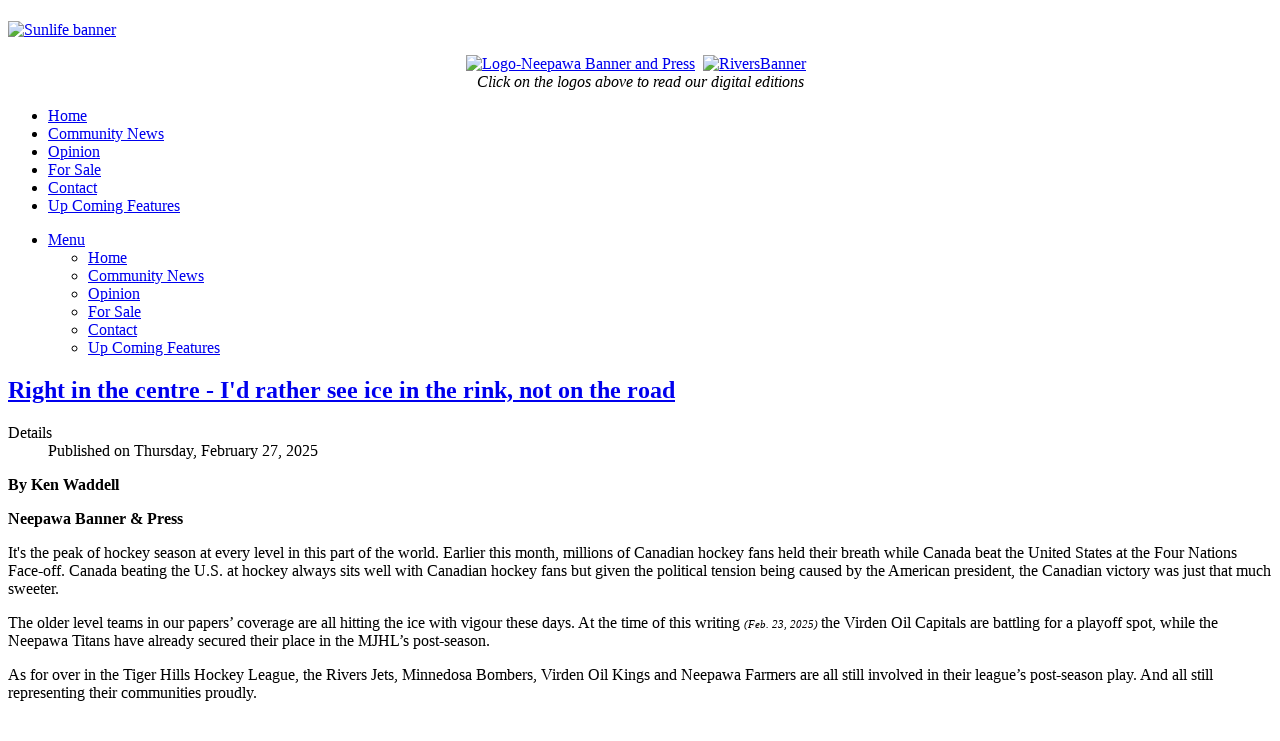

--- FILE ---
content_type: text/html; charset=utf-8
request_url: http://mywestman.ca/opinion?start=15
body_size: 27873
content:

<!DOCTYPE html PUBLIC "-//W3C//DTD XHTML 1.0 Transitional//EN" "http://www.w3.org/TR/xhtml1/DTD/xhtml1-transitional.dtd">

<html xmlns="http://www.w3.org/1999/xhtml" xml:lang="en-gb" lang="en-gb" dir="ltr" >
<head>
  <script id="mcjs">!function(c,h,i,m,p){m=c.createElement(h),p=c.getElementsByTagName(h)[0],m.async=1,m.src=i,p.parentNode.insertBefore(m,p)}(document,"script","https://chimpstatic.com/mcjs-connected/js/users/85ae750ed7e06ca147ca665dc/0a170f83931e503d282d12170.js");</script>
  <!-- //Metadata -->
  <meta name="viewport" content="width=device-width, initial-scale=1.0, maximum-scale=1.0, user-scalable=no"/>
  <meta name="HandheldFriendly" content="true" />
  <meta name="apple-touch-fullscreen" content="YES" />
  <!-- //Metadata -->
  
    <!-- //begin fonts FIRST -->
    



<!-- //Google Fonts -->
<link id="fontsheet" rel="stylesheet" href="/templates/mywest/fonts/google/OswaldRegular/style.css" type="text/css" media="all" />
<!-- //Local Fonts -->

  <!-- //end fonts -->  
    

  <script type="text/javascript" src="/templates/mywest/js/jquery.js"></script>
  
    <base href="http://mywestman.ca/opinion" />
  <meta http-equiv="content-type" content="text/html; charset=utf-8" />
  <meta name="keywords" content="myWestman, westman, neepawa, brandon, news" />
  <meta name="description" content="Local news and information for the Westman region." />
  <meta name="generator" content="Joomla! - Open Source Content Management" />
  <title>myWestman.ca - Opinion</title>
  <link href="/opinion?format=feed&amp;type=rss" rel="alternate" type="application/rss+xml" title="RSS 2.0" />
  <link href="/opinion?format=feed&amp;type=atom" rel="alternate" type="application/atom+xml" title="Atom 1.0" />
  <link href="/templates/mywest/favicon.ico" rel="shortcut icon" type="image/vnd.microsoft.icon" />
  <link href="http://mywestman.ca/component/search/?Itemid=106&amp;format=opensearch" rel="search" title="Search myWestman.ca" type="application/opensearchdescription+xml" />
  <script src="/media/system/js/mootools-core.js" type="text/javascript"></script>
  <script src="/media/system/js/core.js" type="text/javascript"></script>
  <script src="/media/system/js/caption.js" type="text/javascript"></script>
  <script src="/media/system/js/mootools-more.js" type="text/javascript"></script>
  <script type="text/javascript">
window.addEvent('load', function() {
				new JCaption('img.caption');
			});
  </script>
  <meta property="og:description" content="Local news and information for the Westman region."/>
<meta property="og:image" content="http://mywestman.ca/plugins/content/fb_tw_plus1/linkcmp.png"/>
<meta property="og:url" content="http://mywestman.ca/opinion"/>
<meta property="og:title" content="myWestman.ca - Opinion"/>
<meta property="my:fb" content="on"/>
<meta property="my:google" content="on"/>
<meta property="my:tw" content="on"/>
  <meta property="og:locale" content="en_US"/>
<meta property="og:site_name" content="myWestman.ca"/>


  <!-- //Basic Styling -->
  <link rel="stylesheet" type="text/css" href="/templates/system/css/system.css" media="all" />
  <link rel="stylesheet" type="text/css" href="/templates/mywest/css/reset.css" media="all" />
  <link rel="stylesheet" type="text/css" href="/templates/mywest/css/print.css" media="print" />
  <link rel="stylesheet" type="text/css" href="/templates/mywest/css/template.css" media="all" />
  <link rel="stylesheet" type="text/css" href="/templates/mywest/css/typography.css" media="all" />
  <!-- //Basic Styling -->
  
  <!-- //Color Theme -->
    <!-- //Color Theme -->
  

  <!-- //Responsive styling -->
  <link rel="stylesheet" type="text/css" href="/templates/mywest/css/responsive/mobile.css" media="only screen and (max-width:479px)" />
  <link rel="stylesheet" type="text/css" href="/templates/mywest/css/responsive/mobile-portrait.css" media="only screen and (min-width:480px) and (max-width:720px)" />
  <link rel="stylesheet" type="text/css" href="/templates/mywest/css/responsive/tablet.css" media="only screen and (min-width:721px) and (max-width: 980px)" />
  <!-- //Responsive styling -->

    
  
  <!--[if IE 7]>
    <link href="/templates/mywest/css/ie7only.css" rel="stylesheet" type="text/css" />
  <![endif]-->
  <!--[if IE 8]>
    <link href="/templates/mywest/css/ie8only.css" rel="stylesheet" type="text/css" />
  <![endif]-->
  
  <!-- //Scripts -->
    
  <script type="text/javascript" src="/templates/mywest/js/jquery.isotope.min.js"></script>
  <script type="text/javascript" src="/templates/mywest/js/jqscripts.js"></script>

  <!-- //Analytics -->
    <script type="text/javascript">

  var _gaq = _gaq || [];
  _gaq.push(['_setAccount', 'UA-37423499-1']);
  _gaq.push(['_trackPageview']);

  (function() {
  var ga = document.createElement('script'); ga.type = 'text/javascript'; ga.async = true;
  ga.src = ('https:' == document.location.protocol ? 'https://ssl' : 'http://www') + '.google-analytics.com/ga.js';
  var s = document.getElementsByTagName('script')[0]; s.parentNode.insertBefore(ga, s);
  })();

  </script>
    <!-- //Analytics -->





<script>
  (function(i,s,o,g,r,a,m){i['GoogleAnalyticsObject']=r;i[r]=i[r]||function(){
  (i[r].q=i[r].q||[]).push(arguments)},i[r].l=1*new Date();a=s.createElement(o),
  m=s.getElementsByTagName(o)[0];a.async=1;a.src=g;m.parentNode.insertBefore(a,m)
  })(window,document,'script','//www.google-analytics.com/analytics.js','ga');
  ga('create', 'UA-55156786-2', 'localhost/joomla');
  ga('send', 'pageview');
</script>
<!-- Universal Google Analytics Plugin by PB Web Development -->

</head>

<body class=" ">

<!-- //begin site -->  
<div id="site-wrapper" class="wrap">
  
  
  <!-- //begin topbar -->
    <!-- //end topbar -->
  
    <!-- //begin header -->
  <div id="header" class="main ">
    <div class="main-inner clearfix">
      <!-- //start logo -->
      <h1 class="logo" id="site-logo">
        <a href="/" title="myWestman.ca"></a>
      </h1>
      <!-- //end logo -->


      <!-- //start search -->      
            <div id="search">
        <div class="bannergroup">

	<div class="banneritem">
																																																															<a
							href="/component/banners/click/28" target="_blank"
							title="Sunlife banner">
							<img
								src="http://mywestman.ca/images/banners/sunlife banner.jpg"
								alt="Sunlife banner"
																							/>
						</a>
																<div class="clr"></div>
	</div>

</div>

      </div>
            <!-- //end search -->
      
      <!-- //start topmenu -->      
            <div id="topmenu">
        

<div class="custom"  >
	<p style="text-align: center;"><a title="Neepawa Banner" href="https://issuu.com/neepawabanner" target="_blank"><img src="/images/Logo-Neepawa_Banner_and_Press.jpg" alt="Logo-Neepawa Banner and Press" width="154" height="71" /></a><a href="https://issuu.com/riversbanner"><img style="margin-left: 8px;" src="/images/RiversBanner.png" alt="RiversBanner" width="203" height="71" border="0" /></a>&nbsp;&nbsp; <a href="https://issuu.com/theneepawapress"><br /></a><span style="font-size: 12pt;"><em>Click on the logos above to read our digital editions</em></span></p></div>


<div class="custom"  >
	</div>

      </div>
            <!-- //end topmenu -->
    </div> 
  </div> 
  <!-- //end header -->

  <!-- //begin main navigation -->
  <div id="mainnav-wrapper" class="main"> 
    <div class="mainnav main-inner clearfix">
        
      <!-- //start login -->
            <!-- //start login -->

      <!-- //start feedback -->
            <!-- //start login -->
      
      <!-- //start header social -->      
            <!-- //end header social -->
      
      <!-- //load the main navigation -->  
      		
<ul class="menu">
<li class="item-101"><a href="/" title="myWestman.ca - Home" >Home</a></li><li class="item-103"><a href="/community-news" title="myWestman.ca - Community News" >Community News</a></li><li class="item-106 current active"><a href="/opinion" title="myWestman.ca - Opinion" >Opinion</a></li><li class="item-127"><a href="/for-sale" >For Sale</a></li><li class="item-115"><a href="/about" title="myWestman.ca - About" >Contact</a></li><li class="item-128"><a href="/up-coming-features" >Up Coming Features</a></li></ul>
		<ul class="menu mini">
			<li class="parent deeper mini">
			<a href="#">Menu</a>
				
<ul class="menu">
<li class="item-101"><a href="/" title="myWestman.ca - Home" >Home</a></li><li class="item-103"><a href="/community-news" title="myWestman.ca - Community News" >Community News</a></li><li class="item-106 current active"><a href="/opinion" title="myWestman.ca - Opinion" >Opinion</a></li><li class="item-127"><a href="/for-sale" >For Sale</a></li><li class="item-115"><a href="/about" title="myWestman.ca - About" >Contact</a></li><li class="item-128"><a href="/up-coming-features" >Up Coming Features</a></li></ul>
			</li>
		</ul>	
	


  
    </div>

  </div>
  <!-- //end main navigation -->
  
  
    <!-- //start login -->
        <!-- //start login -->  

    <!-- //start feedback -->
        <!-- //start feedback -->  
  
  <!-- //beggin top portfolio -->
    <!-- //end top portfolio -->  

  <!-- //beggin top portfolio -->
    <!-- //end top portfolio -->  
  
  <!-- //beggin top -->
    <!-- //end top -->
  
    <!-- //beggin content -->
  <div id="main-wrapper" class="main">
    <div class="main-inner clearfix">
        
            
      <div id="content" class="hr  ">

        
        <div class="component-wrapper">
          
          
<div id="system-message-container">
</div>
          
            
          
          <div class="blog">




<div class="items-leading">
			<div class="leading-0">
			

	<h2>
					<a href="/opinion/9510-right-in-the-centre-i-d-rather-see-ice-in-the-rink-not-on-the-road">
			Right in the centre - I'd rather see ice in the rink, not on the road</a>
			</h2>





 <dl class="article-info">
 <dt class="article-info-term">Details</dt>
		<dd class="published">
		Published on Thursday, February 27, 2025		</dd>
 	</dl>
<p><strong>By Ken Waddell</strong></p>
<p><strong>Neepawa Banner &amp; Press</strong></p>
<p>It's the peak of hockey season at every level in this part of the world. Earlier this month, millions of Canadian hockey fans held their breath while Canada beat the United States at the Four Nations Face-off. Canada beating the U.S. at hockey always sits well with Canadian hockey fans but given the political tension being caused by the American president, the Canadian victory was just that much sweeter.&nbsp;</p>
<p>The older level teams in our papers’ coverage are all hitting the ice with vigour these days. At the time of this writing <span style="font-size: 11px; line-height: normal;"><em>(Feb. 23, 2025) </em></span>the Virden Oil Capitals are battling for a playoff spot, while the Neepawa Titans have already secured their place in the MJHL’s post-season.&nbsp;</p>
<p>As for over in the Tiger Hills Hockey League, the Rivers Jets, Minnedosa Bombers, Virden Oil Kings and Neepawa Farmers are all still involved in their league’s post-season play. And all still representing their communities proudly.&nbsp;</p>
<p>On this particular day, my wife and I were planning to drive two hours to see a great-grandson play in his league tournament. Unfortunately, heavy fog and ice made the decision to keep us two old(er) folks off the road. Guess we will try and keep in touch by way of the newly acquired Live Barn video service that is in most rural arenas now. It’s not the same as being there, but it sure beats driving two hours in the fog. It’s a busy week ahead for me and when I heard that a second vehicle in our family succumbed to a deer strike, that pretty much made the decision to make the stay at home call.</p>
<p>And speaking of deer versus vehicles, our first vehicle in the family this year to be victimized by a wayward deer will have been out of service for four months by the time we get it back on the road. I am told that body shops are backed up with dozens of vehicles at this time and I have also been told it’s all across the province. It is partly because MPIC (Autopac) has made some bad computer decisions and wasted $millions in the process. I knew Autopac, and by extension their customers, were in trouble when Autopac decided to downplay the role of their agents and offer a computerized on-line service so customers could renew policies themselves, make claims and changes. Yeah right! That’s all we need is less personalized customer service and more automated on-line junk. It didn’t work, it annoyed Autopac’s very important agents and was a total f lop for customers. A recent, relatively simple policy cancellation that I had to make took at least 20 minutes at the agent’s office and two phone calls to the Autopac help desk. The final answer was new and unusual even for the help desk person and was very difficult to put into effect. I am not the brightest bulb when it comes to computers but I have been using them to make a living for over 35 years and there’s no way I would have gotten that transaction done without an agent and the help desk.&nbsp;</p>
<p>Anyway, back to hockey, it’s more fun than wrecked cars and Autopac.&nbsp;</p>
<p>In every arena at this time of year there are playoffs and tournaments. Local and regional hockey has been a great way to get past the chilling days of January and February for decades now. This season is good for families, for communities and for business. Arena lunch counters, restaurants, hotels and gas stations can all thank hockey for a bit of mid-winter prosperity.&nbsp;</p>
<p>So from International hockey to the TimBits and every age in between, I wish you a good safe hockey and travels. Spring is coming, you can tell by the weather and by the season’s activities we all love.&nbsp;</p>
<p>Drive safe and play safe.&nbsp;</p>
<p><em>Disclaimer: The views expressed in this column are the writer’s personal views and are not to be taken as being the view of the newspaper staff</em></p>
<p>&nbsp;</p>
<p>&nbsp;</p>


<div class="item-separator"></div>

		</div>
			</div>
	<div class="items-row cols-1">

	
	<div class="blog-item ">
		<div class="item-inner">
			

	<h2>
					<a href="/opinion/9508-right-in-the-centre-thinking-before-acting-might-have-been-better">
			Right in the centre - Thinking before acting might have been better</a>
			</h2>





 <dl class="article-info">
 <dt class="article-info-term">Details</dt>
		<dd class="published">
		Published on Thursday, February 20, 2025		</dd>
 	</dl>
<p><strong><span style="font-size: 10pt;">By Ken Waddell</span></strong></p>
<p><strong><span style="font-size: 10pt;">Neepawa Banner &amp; Press</span></strong></p>
<p><span style="font-size: 10pt;">I have been watching various news releases about Zebra Mussels in Clear Lake for a couple of years now.&nbsp;</span></p>
<p><span style="font-size: 10pt;">Initially, government officials vowed to fight off the mussels by insisting that boats be scrubbed between uses. I laughed inside a bit about that. For the last 40 years or so, few, if any, jurisdictions, have been able to control these nasty little, pipe clogging, boat encrusting, sharp-shelled critters.&nbsp;</span></p>

		<p class="readmore">
				<a href="/opinion/9508-right-in-the-centre-thinking-before-acting-might-have-been-better">
					Read more: Right in the centre - Thinking before acting might have been better</a>
		</p>


<div class="item-separator"></div>

		</div>
	</div>

	
	<div class="blog-item ">
		<div class="item-inner">
			

	<h2>
					<a href="/opinion/9506-right-in-the-centre-in-search-of-truth">
			Right in the centre - In search of truth</a>
			</h2>





 <dl class="article-info">
 <dt class="article-info-term">Details</dt>
		<dd class="published">
		Published on Thursday, February 13, 2025		</dd>
 	</dl>
<p><strong>By Ken Waddell</strong></p>
<p><strong>Neepawa Banner &amp; Press</strong></p>
<p>Amid the flood of information that washes over us every day, I long for news media, academics and the general public to actually think about their responses and their reactions.</p>
<p>Lately, the largest source of information by far has been Donald Trump’s office. The newly elected United States President has been issuing seemingly endless proclamations and obviously with mixed reviews.</p>
<p>Some people think that everything Trump says or does is wonderful. Some think everything he says or does is terrible, despicable even. Neither extreme is true.</p>

		<p class="readmore">
				<a href="/opinion/9506-right-in-the-centre-in-search-of-truth">
					Read more: Right in the centre - In search of truth</a>
		</p>


<div class="item-separator"></div>

		</div>
	</div>

	
	<div class="blog-item ">
		<div class="item-inner">
			

	<h2>
					<a href="/opinion/9504-right-in-the-centre-canada-post-rules-make-no-sense">
			Right in the centre - Canada Post rules make no sense</a>
			</h2>





 <dl class="article-info">
 <dt class="article-info-term">Details</dt>
		<dd class="published">
		Published on Thursday, February 6, 2025		</dd>
 	</dl>
<p><strong>By Ken Waddell</strong></p>
<p><strong>Neepawa Banner &amp; Press</strong></p>
<p>I have heard repeatedly, and from various sources, that Canada Post is making a very questionable decision in regards to local mail sorting.</p>

		<p class="readmore">
				<a href="/opinion/9504-right-in-the-centre-canada-post-rules-make-no-sense">
					Read more: Right in the centre - Canada Post rules make no sense</a>
		</p>


<div class="item-separator"></div>

		</div>
	</div>

	
	<div class="blog-item ">
		<div class="item-inner">
			

	<h2>
					<a href="/opinion/9502-right-in-the-centre-wisdom-and-comfort">
			Right in the centre - Wisdom and comfort</a>
			</h2>





 <dl class="article-info">
 <dt class="article-info-term">Details</dt>
		<dd class="published">
		Published on Thursday, January 30, 2025		</dd>
 	</dl>
<p><strong>By Ken Waddell</strong></p>
<p><strong>Neepawa Banner &amp; Press</strong></p>
<p>The Bible clearly states we are to pray for our governments at all levels. We have several layers or levels in Canada, school boards, municipal, provincial and federal governments.&nbsp;</p>

		<p class="readmore">
				<a href="/opinion/9502-right-in-the-centre-wisdom-and-comfort">
					Read more: Right in the centre - Wisdom and comfort</a>
		</p>


<div class="item-separator"></div>

		</div>
	</div>

		</div>




	
		<div class="pagination">
												<p class="counter">
								Page 4 of 250						</p>

								<ul><li class="pagination-start"><a title="Start" href="/opinion?limitstart=0" class="pagenav">Start</a></li><li class="pagination-prev"><a title="Prev" href="/opinion?start=10" class="pagenav">Prev</a></li><li><a title="1" href="/opinion?limitstart=0" class="pagenav">1</a></li><li><a title="2" href="/opinion?start=5" class="pagenav">2</a></li><li><a title="3" href="/opinion?start=10" class="pagenav">3</a></li><li><span class="pagenav">4</span></li><li><a title="5" href="/opinion?start=20" class="pagenav">5</a></li><li><a title="6" href="/opinion?start=25" class="pagenav">6</a></li><li><a title="7" href="/opinion?start=30" class="pagenav">7</a></li><li><a title="8" href="/opinion?start=35" class="pagenav">8</a></li><li><a title="9" href="/opinion?start=40" class="pagenav">9</a></li><li><a title="10" href="/opinion?start=45" class="pagenav">10</a></li><li class="pagination-next"><a title="Next" href="/opinion?start=20" class="pagenav">Next</a></li><li class="pagination-end"><a title="End" href="/opinion?start=1245" class="pagenav">End</a></li></ul>		</div>

</div>



        </div>
        
              </div>

            <div class="right " id="right" >
        	<div class="moduletable " id="mod92">
		<div class="inner">
						<div class="box-ct clearfix">
				<form action="/opinion" method="post">
	<div class="search">
		<label for="mod-search-searchword">Search...</label><input name="searchword" id="mod-search-searchword" maxlength="20"  class="inputbox" type="text" size="28" value="Search..."  onblur="if (this.value=='') this.value='Search...';" onfocus="if (this.value=='Search...') this.value='';" /><input type="submit" value="GO" class="button" onclick="this.form.searchword.focus();"/>	<input type="hidden" name="task" value="search" />
	<input type="hidden" name="option" value="com_search" />
	<input type="hidden" name="Itemid" value="106" />
	</div>
</form>
			</div>
		</div>
    </div>
	
	<div class="moduletable " id="mod91">
		<div class="inner">
						<div class="box-ct clearfix">
				<div class="bannergroup">

	<div class="banneritem">
																																																															<a
							href="/component/banners/click/6" target="_blank"
							title="GWB Auto">
							<img
								src="http://mywestman.ca/images/banners/GWB-New.png"
								alt="GWB Auto"
																							/>
						</a>
																<div class="clr"></div>
	</div>
	<div class="banneritem">
																																														<img
						src="http://mywestman.ca/images/banners/DrMurray.png"
						alt="Dr. Murray"
																	/>
											<div class="clr"></div>
	</div>
	<div class="banneritem">
																																														<img
						src="http://mywestman.ca/images/banners/BroadfootFraser.png"
						alt="Broadfoot Fraser Agencies"
						width ="125"						height ="125"					/>
											<div class="clr"></div>
	</div>
	<div class="banneritem">
																																																															<a
							href="/component/banners/click/24" target="_blank"
							title="Forman Honda">
							<img
								src="http://mywestman.ca/images/banners/formanhonda.gif"
								alt="Forman Honda"
								width ="125"								height ="125"							/>
						</a>
																<div class="clr"></div>
	</div>
	<div class="banneritem">
																																																															<a
							href="/component/banners/click/14" target="_blank"
							title="Tru Hardware">
							<img
								src="http://mywestman.ca/images/banners/HomeHardware.jpg"
								alt="Tru Hardware"
								width ="125"								height ="125"							/>
						</a>
																<div class="clr"></div>
	</div>
	<div class="banneritem">
																																																															<a
							href="/component/banners/click/20" target="_blank"
							title="Pal Group">
							<img
								src="http://mywestman.ca/images/banners/PalGroup.png"
								alt="Pal Group"
																							/>
						</a>
																<div class="clr"></div>
	</div>
	<div class="banneritem">
																																																															<a
							href="/component/banners/click/8" target="_blank"
							title="Hylife">
							<img
								src="http://mywestman.ca/images/banners/HylifeFoods2.png"
								alt="Hylife"
																							/>
						</a>
																<div class="clr"></div>
	</div>

</div>
			</div>
		</div>
    </div>
	

      </div>
          </div>
  </div>
  <!-- //end content -->
  
  <!-- //beggin bottom portfolio -->
    <!-- //end bottom-portfolio -->  

  <!-- //beggin bottom -->
      <div id="bottom-wrapper" class="main spotlight columns-4">
    <!--<div class="main-inner clearfix"> -->
            	<div class="moduletable " id="mod87">
		<div class="inner">
						<div class="box-ct clearfix">
				

<div class="custom"  >
	<div class="custom"  >

	<iframe marginheight="0" marginwidth="0" name="wxButtonFrame" id="wxButtonFrame" height="110" src="http://btn.weather.ca/weatherbuttons/template5.php?placeCode=CAMB0135&category0=Cities&containerWidth=150&btnNo=&backgroundColor=blue&multipleCity=0&citySearch=1&celsiusF=C" align="top" frameborder="0" width="150" scrolling="no" allowTransparency="true"></iframe>
 </div>
			</div>
		</div>
    </div>
	
	<div class="moduletable " id="mod95">
		<div class="inner">
						<div class="box-ct clearfix">
				</div>
			</div>
		</div>
    </div>
	
	<div class="moduletable " id="mod93">
		<div class="inner">
						<div class="box-ct clearfix">
				

<div class="custom"  >
	<div class="custom"  >

<iframe marginheight="0" marginwidth="0" name="wxButtonFrame" id="wxButtonFrame" height="90" src="http://btn.weather.ca/weatherbuttons/template5.php?placeCode=CAMB0101&category0=Cities&containerWidth=150&btnNo=&backgroundColor=blue&multipleCity=0&citySearch=0&celsiusF=C" align="top" frameborder="0" width="150" scrolling="no" allowTransparency="true"></iframe>
	</div>
			</div>
		</div>
    </div>
	
	<div class="moduletable " id="mod95">
		<div class="inner">
						<div class="box-ct clearfix">
						
</div>
			</div>
		</div>
    </div>
	
	<div class="moduletable " id="mod94">
		<div class="inner">
						<div class="box-ct clearfix">
				

<div class="custom"  >
	<iframe marginheight="0" marginwidth="0" name="wxButtonFrame" id="wxButtonFrame" height="90" src="http://btn.weather.ca/weatherbuttons/template5.php?placeCode=CAMB0025&category0=Cities&containerWidth=150&btnNo=&backgroundColor=blue&multipleCity=0&citySearch=0&celsiusF=C" align="top" frameborder="0" width="150" scrolling="no" allowTransparency="true"></iframe> </div>
			</div>
		</div>
    </div>
	
	<div class="moduletable " id="mod95">
		<div class="inner">
						<div class="box-ct clearfix">
				

<div class="custom"  >
	
<div class="custom"  >
		<iframe marginheight="0" marginwidth="0" name="wxButtonFrame" id="wxButtonFrame" height="90" src="http://btn.weather.ca/weatherbuttons/template5.php?placeCode=CAMB0187&category0=Cities&containerWidth=150&btnNo=&backgroundColor=blue&multipleCity=0&citySearch=0&celsiusF=C" align="top" frameborder="0" width="150" scrolling="no" allowTransparency="true"></iframe>
	</div>
			</div>
		</div>
    </div>
	
	<div class="moduletable " id="mod95">
		<div class="inner">
						<div class="box-ct clearfix">
				</div>
			</div>
		</div>
    </div>
	

                               <!--</div>-->
  </div>
    <!-- //end bottom -->

  <!-- //beggin pathway -->
    <div id="pathway" class="main hb">
    <div class="main-inner clearfix">
      
      <!-- //start footer social -->      
            <div id="footer-social">
        

<div class="custom"  >
	<p><a href="http://www.facebook.com/pages/myWestmanca/134967216529043" target="_blank" title="myWestman.ca on Facebook"><img src="/images/facebook.png" alt="facebook" style="margin: 8px 12px 10px 0px;" height="40" width="40" /></a> <a href="https://twitter.com/myWestmansports" target="_blank" title="myWestman.ca on Twitter"><img src="/images/twitter.png" alt="twitter" style="margin-bottom: 10px;" height="40" width="40" /></a></p></div>
<a href="/opinion?format=feed&amp;type=rss" class="syndicate-module">
	<img src="/media/system/images/livemarks.png" alt="feed-image"  />			<span>
					Feed Entries				</span>
	</a>

      </div>
            <!-- //end footer social -->
      <div class="top-link">
        <a id="gototop" href="#site-wrapper" title="Scroll to top">&nbsp;</a>
      </div>      
    </div>
  </div>
    <!-- //end pathway -->
  
  <!-- //begin footer -->
    <div id="footer-wrapper" class="main">
    <div class="main-inner">
      <div id="footer">
        

<div class="custom"  >
	<p>Copyright © 2014 myWestman.ca. All Rights Reserved.</p></div>

      </div>
      <div id="footernav">
        
      </div>
    </div>
  </div>
    <!-- //end footer -->
  
</div>
<!-- //end site wrapper -->
    
  <script src="//code.tidio.co/hbhwwuqylak4k6wxisxvfs3to65mzhqx.js" async></script>
  </body>
</html>


--- FILE ---
content_type: text/plain
request_url: https://www.google-analytics.com/j/collect?v=1&_v=j102&a=214849521&t=pageview&_s=1&dl=http%3A%2F%2Fmywestman.ca%2Fopinion%3Fstart%3D15&ul=en-us%40posix&dt=myWestman.ca%20-%20Opinion&sr=1280x720&vp=1280x720&_utma=263989008.1333812453.1769409037.1769409037.1769409037.1&_utmz=263989008.1769409037.1.1.utmcsr%3D(direct)%7Cutmccn%3D(direct)%7Cutmcmd%3D(none)&_utmht=1769409036890&_u=IQBCAAABAAAAACAAI~&jid=528940576&gjid=717729705&cid=1333812453.1769409037&tid=UA-55156786-2&_gid=1866141656.1769409037&_r=1&_slc=1&z=1240095628
body_size: -284
content:
2,cG-BJNLGSQQ7K